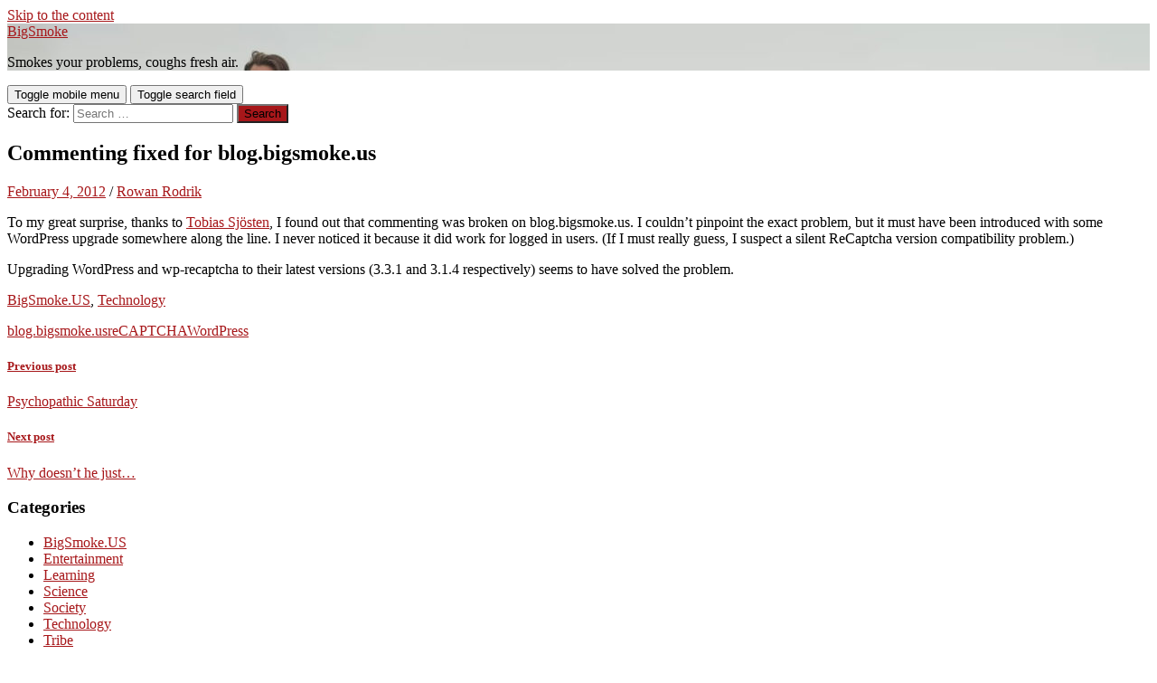

--- FILE ---
content_type: text/html; charset=UTF-8
request_url: https://blog.bigsmoke.us/2012/02/04/upgraded-blog.bigsmoke.us
body_size: 10706
content:
<!DOCTYPE html>

<html lang="en-US">

	<head>

		<meta http-equiv="content-type" content="text/html" charset="UTF-8" />
		<meta name="viewport" content="width=device-width, initial-scale=1.0" >

		<link rel="profile" href="http://gmpg.org/xfn/11">

		<title>Commenting fixed for blog.bigsmoke.us &#8211; BigSmoke</title>
<meta name='robots' content='max-image-preview:large' />
<link rel="alternate" type="application/rss+xml" title="BigSmoke &raquo; Feed" href="https://blog.bigsmoke.us/feed" />
<link rel="alternate" type="application/rss+xml" title="BigSmoke &raquo; Comments Feed" href="https://blog.bigsmoke.us/comments/feed" />
<script type="text/javascript">
window._wpemojiSettings = {"baseUrl":"https:\/\/s.w.org\/images\/core\/emoji\/14.0.0\/72x72\/","ext":".png","svgUrl":"https:\/\/s.w.org\/images\/core\/emoji\/14.0.0\/svg\/","svgExt":".svg","source":{"concatemoji":"https:\/\/blog.bigsmoke.us\/wp-factory\/wp-includes\/js\/wp-emoji-release.min.js?ver=6.2.2"}};
/*! This file is auto-generated */
!function(e,a,t){var n,r,o,i=a.createElement("canvas"),p=i.getContext&&i.getContext("2d");function s(e,t){p.clearRect(0,0,i.width,i.height),p.fillText(e,0,0);e=i.toDataURL();return p.clearRect(0,0,i.width,i.height),p.fillText(t,0,0),e===i.toDataURL()}function c(e){var t=a.createElement("script");t.src=e,t.defer=t.type="text/javascript",a.getElementsByTagName("head")[0].appendChild(t)}for(o=Array("flag","emoji"),t.supports={everything:!0,everythingExceptFlag:!0},r=0;r<o.length;r++)t.supports[o[r]]=function(e){if(p&&p.fillText)switch(p.textBaseline="top",p.font="600 32px Arial",e){case"flag":return s("\ud83c\udff3\ufe0f\u200d\u26a7\ufe0f","\ud83c\udff3\ufe0f\u200b\u26a7\ufe0f")?!1:!s("\ud83c\uddfa\ud83c\uddf3","\ud83c\uddfa\u200b\ud83c\uddf3")&&!s("\ud83c\udff4\udb40\udc67\udb40\udc62\udb40\udc65\udb40\udc6e\udb40\udc67\udb40\udc7f","\ud83c\udff4\u200b\udb40\udc67\u200b\udb40\udc62\u200b\udb40\udc65\u200b\udb40\udc6e\u200b\udb40\udc67\u200b\udb40\udc7f");case"emoji":return!s("\ud83e\udef1\ud83c\udffb\u200d\ud83e\udef2\ud83c\udfff","\ud83e\udef1\ud83c\udffb\u200b\ud83e\udef2\ud83c\udfff")}return!1}(o[r]),t.supports.everything=t.supports.everything&&t.supports[o[r]],"flag"!==o[r]&&(t.supports.everythingExceptFlag=t.supports.everythingExceptFlag&&t.supports[o[r]]);t.supports.everythingExceptFlag=t.supports.everythingExceptFlag&&!t.supports.flag,t.DOMReady=!1,t.readyCallback=function(){t.DOMReady=!0},t.supports.everything||(n=function(){t.readyCallback()},a.addEventListener?(a.addEventListener("DOMContentLoaded",n,!1),e.addEventListener("load",n,!1)):(e.attachEvent("onload",n),a.attachEvent("onreadystatechange",function(){"complete"===a.readyState&&t.readyCallback()})),(e=t.source||{}).concatemoji?c(e.concatemoji):e.wpemoji&&e.twemoji&&(c(e.twemoji),c(e.wpemoji)))}(window,document,window._wpemojiSettings);
</script>
<style type="text/css">
img.wp-smiley,
img.emoji {
	display: inline !important;
	border: none !important;
	box-shadow: none !important;
	height: 1em !important;
	width: 1em !important;
	margin: 0 0.07em !important;
	vertical-align: -0.1em !important;
	background: none !important;
	padding: 0 !important;
}
</style>
	<link rel='stylesheet' id='papercite_css-css' href='https://blog.bigsmoke.us/wp-content/plugins/papercite/papercite.css?ver=6.2.2' type='text/css' media='all' />
<link rel='stylesheet' id='openid-css' href='https://blog.bigsmoke.us/wp-content/plugins/openid/f/openid.css?ver=519' type='text/css' media='all' />
<link rel='stylesheet' id='wp-block-library-css' href='https://blog.bigsmoke.us/wp-factory/wp-includes/css/dist/block-library/style.min.css?ver=6.2.2' type='text/css' media='all' />
<link rel='stylesheet' id='classic-theme-styles-css' href='https://blog.bigsmoke.us/wp-factory/wp-includes/css/classic-themes.min.css?ver=6.2.2' type='text/css' media='all' />
<style id='global-styles-inline-css' type='text/css'>
body{--wp--preset--color--black: #000000;--wp--preset--color--cyan-bluish-gray: #abb8c3;--wp--preset--color--white: #fff;--wp--preset--color--pale-pink: #f78da7;--wp--preset--color--vivid-red: #cf2e2e;--wp--preset--color--luminous-vivid-orange: #ff6900;--wp--preset--color--luminous-vivid-amber: #fcb900;--wp--preset--color--light-green-cyan: #7bdcb5;--wp--preset--color--vivid-green-cyan: #00d084;--wp--preset--color--pale-cyan-blue: #8ed1fc;--wp--preset--color--vivid-cyan-blue: #0693e3;--wp--preset--color--vivid-purple: #9b51e0;--wp--preset--color--accent: #a7171a;--wp--preset--color--dark-gray: #444;--wp--preset--color--medium-gray: #666;--wp--preset--color--light-gray: #888;--wp--preset--gradient--vivid-cyan-blue-to-vivid-purple: linear-gradient(135deg,rgba(6,147,227,1) 0%,rgb(155,81,224) 100%);--wp--preset--gradient--light-green-cyan-to-vivid-green-cyan: linear-gradient(135deg,rgb(122,220,180) 0%,rgb(0,208,130) 100%);--wp--preset--gradient--luminous-vivid-amber-to-luminous-vivid-orange: linear-gradient(135deg,rgba(252,185,0,1) 0%,rgba(255,105,0,1) 100%);--wp--preset--gradient--luminous-vivid-orange-to-vivid-red: linear-gradient(135deg,rgba(255,105,0,1) 0%,rgb(207,46,46) 100%);--wp--preset--gradient--very-light-gray-to-cyan-bluish-gray: linear-gradient(135deg,rgb(238,238,238) 0%,rgb(169,184,195) 100%);--wp--preset--gradient--cool-to-warm-spectrum: linear-gradient(135deg,rgb(74,234,220) 0%,rgb(151,120,209) 20%,rgb(207,42,186) 40%,rgb(238,44,130) 60%,rgb(251,105,98) 80%,rgb(254,248,76) 100%);--wp--preset--gradient--blush-light-purple: linear-gradient(135deg,rgb(255,206,236) 0%,rgb(152,150,240) 100%);--wp--preset--gradient--blush-bordeaux: linear-gradient(135deg,rgb(254,205,165) 0%,rgb(254,45,45) 50%,rgb(107,0,62) 100%);--wp--preset--gradient--luminous-dusk: linear-gradient(135deg,rgb(255,203,112) 0%,rgb(199,81,192) 50%,rgb(65,88,208) 100%);--wp--preset--gradient--pale-ocean: linear-gradient(135deg,rgb(255,245,203) 0%,rgb(182,227,212) 50%,rgb(51,167,181) 100%);--wp--preset--gradient--electric-grass: linear-gradient(135deg,rgb(202,248,128) 0%,rgb(113,206,126) 100%);--wp--preset--gradient--midnight: linear-gradient(135deg,rgb(2,3,129) 0%,rgb(40,116,252) 100%);--wp--preset--duotone--dark-grayscale: url('#wp-duotone-dark-grayscale');--wp--preset--duotone--grayscale: url('#wp-duotone-grayscale');--wp--preset--duotone--purple-yellow: url('#wp-duotone-purple-yellow');--wp--preset--duotone--blue-red: url('#wp-duotone-blue-red');--wp--preset--duotone--midnight: url('#wp-duotone-midnight');--wp--preset--duotone--magenta-yellow: url('#wp-duotone-magenta-yellow');--wp--preset--duotone--purple-green: url('#wp-duotone-purple-green');--wp--preset--duotone--blue-orange: url('#wp-duotone-blue-orange');--wp--preset--font-size--small: 16px;--wp--preset--font-size--medium: 20px;--wp--preset--font-size--large: 24px;--wp--preset--font-size--x-large: 42px;--wp--preset--font-size--regular: 19px;--wp--preset--font-size--larger: 32px;--wp--preset--spacing--20: 0.44rem;--wp--preset--spacing--30: 0.67rem;--wp--preset--spacing--40: 1rem;--wp--preset--spacing--50: 1.5rem;--wp--preset--spacing--60: 2.25rem;--wp--preset--spacing--70: 3.38rem;--wp--preset--spacing--80: 5.06rem;--wp--preset--shadow--natural: 6px 6px 9px rgba(0, 0, 0, 0.2);--wp--preset--shadow--deep: 12px 12px 50px rgba(0, 0, 0, 0.4);--wp--preset--shadow--sharp: 6px 6px 0px rgba(0, 0, 0, 0.2);--wp--preset--shadow--outlined: 6px 6px 0px -3px rgba(255, 255, 255, 1), 6px 6px rgba(0, 0, 0, 1);--wp--preset--shadow--crisp: 6px 6px 0px rgba(0, 0, 0, 1);}:where(.is-layout-flex){gap: 0.5em;}body .is-layout-flow > .alignleft{float: left;margin-inline-start: 0;margin-inline-end: 2em;}body .is-layout-flow > .alignright{float: right;margin-inline-start: 2em;margin-inline-end: 0;}body .is-layout-flow > .aligncenter{margin-left: auto !important;margin-right: auto !important;}body .is-layout-constrained > .alignleft{float: left;margin-inline-start: 0;margin-inline-end: 2em;}body .is-layout-constrained > .alignright{float: right;margin-inline-start: 2em;margin-inline-end: 0;}body .is-layout-constrained > .aligncenter{margin-left: auto !important;margin-right: auto !important;}body .is-layout-constrained > :where(:not(.alignleft):not(.alignright):not(.alignfull)){max-width: var(--wp--style--global--content-size);margin-left: auto !important;margin-right: auto !important;}body .is-layout-constrained > .alignwide{max-width: var(--wp--style--global--wide-size);}body .is-layout-flex{display: flex;}body .is-layout-flex{flex-wrap: wrap;align-items: center;}body .is-layout-flex > *{margin: 0;}:where(.wp-block-columns.is-layout-flex){gap: 2em;}.has-black-color{color: var(--wp--preset--color--black) !important;}.has-cyan-bluish-gray-color{color: var(--wp--preset--color--cyan-bluish-gray) !important;}.has-white-color{color: var(--wp--preset--color--white) !important;}.has-pale-pink-color{color: var(--wp--preset--color--pale-pink) !important;}.has-vivid-red-color{color: var(--wp--preset--color--vivid-red) !important;}.has-luminous-vivid-orange-color{color: var(--wp--preset--color--luminous-vivid-orange) !important;}.has-luminous-vivid-amber-color{color: var(--wp--preset--color--luminous-vivid-amber) !important;}.has-light-green-cyan-color{color: var(--wp--preset--color--light-green-cyan) !important;}.has-vivid-green-cyan-color{color: var(--wp--preset--color--vivid-green-cyan) !important;}.has-pale-cyan-blue-color{color: var(--wp--preset--color--pale-cyan-blue) !important;}.has-vivid-cyan-blue-color{color: var(--wp--preset--color--vivid-cyan-blue) !important;}.has-vivid-purple-color{color: var(--wp--preset--color--vivid-purple) !important;}.has-black-background-color{background-color: var(--wp--preset--color--black) !important;}.has-cyan-bluish-gray-background-color{background-color: var(--wp--preset--color--cyan-bluish-gray) !important;}.has-white-background-color{background-color: var(--wp--preset--color--white) !important;}.has-pale-pink-background-color{background-color: var(--wp--preset--color--pale-pink) !important;}.has-vivid-red-background-color{background-color: var(--wp--preset--color--vivid-red) !important;}.has-luminous-vivid-orange-background-color{background-color: var(--wp--preset--color--luminous-vivid-orange) !important;}.has-luminous-vivid-amber-background-color{background-color: var(--wp--preset--color--luminous-vivid-amber) !important;}.has-light-green-cyan-background-color{background-color: var(--wp--preset--color--light-green-cyan) !important;}.has-vivid-green-cyan-background-color{background-color: var(--wp--preset--color--vivid-green-cyan) !important;}.has-pale-cyan-blue-background-color{background-color: var(--wp--preset--color--pale-cyan-blue) !important;}.has-vivid-cyan-blue-background-color{background-color: var(--wp--preset--color--vivid-cyan-blue) !important;}.has-vivid-purple-background-color{background-color: var(--wp--preset--color--vivid-purple) !important;}.has-black-border-color{border-color: var(--wp--preset--color--black) !important;}.has-cyan-bluish-gray-border-color{border-color: var(--wp--preset--color--cyan-bluish-gray) !important;}.has-white-border-color{border-color: var(--wp--preset--color--white) !important;}.has-pale-pink-border-color{border-color: var(--wp--preset--color--pale-pink) !important;}.has-vivid-red-border-color{border-color: var(--wp--preset--color--vivid-red) !important;}.has-luminous-vivid-orange-border-color{border-color: var(--wp--preset--color--luminous-vivid-orange) !important;}.has-luminous-vivid-amber-border-color{border-color: var(--wp--preset--color--luminous-vivid-amber) !important;}.has-light-green-cyan-border-color{border-color: var(--wp--preset--color--light-green-cyan) !important;}.has-vivid-green-cyan-border-color{border-color: var(--wp--preset--color--vivid-green-cyan) !important;}.has-pale-cyan-blue-border-color{border-color: var(--wp--preset--color--pale-cyan-blue) !important;}.has-vivid-cyan-blue-border-color{border-color: var(--wp--preset--color--vivid-cyan-blue) !important;}.has-vivid-purple-border-color{border-color: var(--wp--preset--color--vivid-purple) !important;}.has-vivid-cyan-blue-to-vivid-purple-gradient-background{background: var(--wp--preset--gradient--vivid-cyan-blue-to-vivid-purple) !important;}.has-light-green-cyan-to-vivid-green-cyan-gradient-background{background: var(--wp--preset--gradient--light-green-cyan-to-vivid-green-cyan) !important;}.has-luminous-vivid-amber-to-luminous-vivid-orange-gradient-background{background: var(--wp--preset--gradient--luminous-vivid-amber-to-luminous-vivid-orange) !important;}.has-luminous-vivid-orange-to-vivid-red-gradient-background{background: var(--wp--preset--gradient--luminous-vivid-orange-to-vivid-red) !important;}.has-very-light-gray-to-cyan-bluish-gray-gradient-background{background: var(--wp--preset--gradient--very-light-gray-to-cyan-bluish-gray) !important;}.has-cool-to-warm-spectrum-gradient-background{background: var(--wp--preset--gradient--cool-to-warm-spectrum) !important;}.has-blush-light-purple-gradient-background{background: var(--wp--preset--gradient--blush-light-purple) !important;}.has-blush-bordeaux-gradient-background{background: var(--wp--preset--gradient--blush-bordeaux) !important;}.has-luminous-dusk-gradient-background{background: var(--wp--preset--gradient--luminous-dusk) !important;}.has-pale-ocean-gradient-background{background: var(--wp--preset--gradient--pale-ocean) !important;}.has-electric-grass-gradient-background{background: var(--wp--preset--gradient--electric-grass) !important;}.has-midnight-gradient-background{background: var(--wp--preset--gradient--midnight) !important;}.has-small-font-size{font-size: var(--wp--preset--font-size--small) !important;}.has-medium-font-size{font-size: var(--wp--preset--font-size--medium) !important;}.has-large-font-size{font-size: var(--wp--preset--font-size--large) !important;}.has-x-large-font-size{font-size: var(--wp--preset--font-size--x-large) !important;}
.wp-block-navigation a:where(:not(.wp-element-button)){color: inherit;}
:where(.wp-block-columns.is-layout-flex){gap: 2em;}
.wp-block-pullquote{font-size: 1.5em;line-height: 1.6;}
</style>
<link rel='stylesheet' id='hemingway-style-css' href='https://blog.bigsmoke.us/wp-content/themes/hemingway/style.css?ver=2.3.2' type='text/css' media='all' />
<link rel='stylesheet' id='bigsmoke22-style-css' href='https://blog.bigsmoke.us/wp-content/themes/bigsmoke22/style.css?ver=1.0.0' type='text/css' media='all' />
<link rel='stylesheet' id='hemingway_googleFonts-css' href='https://blog.bigsmoke.us/wp-content/themes/hemingway/assets/css/fonts.css' type='text/css' media='all' />
<link rel='stylesheet' id='hemingway_style-css' href='https://blog.bigsmoke.us/wp-content/themes/hemingway/style.css?ver=2.3.2' type='text/css' media='all' />
<script type='text/javascript' src='https://blog.bigsmoke.us/wp-factory/wp-includes/js/jquery/jquery.min.js?ver=3.6.4' id='jquery-core-js'></script>
<script type='text/javascript' src='https://blog.bigsmoke.us/wp-factory/wp-includes/js/jquery/jquery-migrate.min.js?ver=3.4.0' id='jquery-migrate-js'></script>
<script type='text/javascript' src='https://blog.bigsmoke.us/wp-content/plugins/autocompleter/jquery.autocomplete.js?ver=1.0' id='autocompleter-js'></script>
<script type='text/javascript' src='https://blog.bigsmoke.us/wp-content/plugins/papercite/js/papercite.js?ver=6.2.2' id='papercite-js'></script>
<script type='text/javascript' src='https://blog.bigsmoke.us/wp-factory/wp-content/plugins/jquery-lightbox-balupton-edition/js/jquery.lightbox.packed.js?ver=1.3.5' id='jquerylightbox-js'></script>
<link rel="https://api.w.org/" href="https://blog.bigsmoke.us/wp-json/" /><link rel="alternate" type="application/json" href="https://blog.bigsmoke.us/wp-json/wp/v2/posts/2089" /><link rel="EditURI" type="application/rsd+xml" title="RSD" href="https://blog.bigsmoke.us/wp-factory/xmlrpc.php?rsd" />
<link rel="wlwmanifest" type="application/wlwmanifest+xml" href="https://blog.bigsmoke.us/wp-factory/wp-includes/wlwmanifest.xml" />
<meta name="generator" content="WordPress 6.2.2" />
<link rel="canonical" href="https://blog.bigsmoke.us/2012/02/04/upgraded-blog.bigsmoke.us" />
<link rel='shortlink' href='https://blog.bigsmoke.us/?p=2089' />
<link rel="alternate" type="application/json+oembed" href="https://blog.bigsmoke.us/wp-json/oembed/1.0/embed?url=https%3A%2F%2Fblog.bigsmoke.us%2F2012%2F02%2F04%2Fupgraded-blog.bigsmoke.us" />
<link rel="alternate" type="text/xml+oembed" href="https://blog.bigsmoke.us/wp-json/oembed/1.0/embed?url=https%3A%2F%2Fblog.bigsmoke.us%2F2012%2F02%2F04%2Fupgraded-blog.bigsmoke.us&#038;format=xml" />
<link rel='stylesheet' id='autocompleter-css' href='https://blog.bigsmoke.us/wp-content/plugins/autocompleter/autocompleter.css?ver=6.2.2' type='text/css' media='all' />
<link rel="stylesheet" href="https://blog.bigsmoke.us/wp-factory/wp-content/plugins/wp-page-numbers/default/wp-page-numbers.css" type="text/css" media="screen" /><style type="text/css"><!-- Customizer CSS -->::selection { background-color: #a7171a; }.featured-media .sticky-post { background-color: #a7171a; }fieldset legend { background-color: #a7171a; }:root .has-accent-background-color { background-color: #a7171a; }button:hover { background-color: #a7171a; }.button:hover { background-color: #a7171a; }.faux-button:hover { background-color: #a7171a; }a.more-link:hover { background-color: #a7171a; }.wp-block-button__link:hover { background-color: #a7171a; }.is-style-outline .wp-block-button__link.has-accent-color:hover { background-color: #a7171a; }.wp-block-file__button:hover { background-color: #a7171a; }input[type="button"]:hover { background-color: #a7171a; }input[type="reset"]:hover { background-color: #a7171a; }input[type="submit"]:hover { background-color: #a7171a; }.post-tags a:hover { background-color: #a7171a; }.content #respond input[type="submit"]:hover { background-color: #a7171a; }.search-form .search-submit { background-color: #a7171a; }.sidebar .tagcloud a:hover { background-color: #a7171a; }.footer .tagcloud a:hover { background-color: #a7171a; }.is-style-outline .wp-block-button__link.has-accent-color:hover { border-color: #a7171a; }.post-tags a:hover:after { border-right-color: #a7171a; }a { color: #a7171a; }.blog-title a:hover { color: #a7171a; }.blog-menu a:hover { color: #a7171a; }.post-title a:hover { color: #a7171a; }.post-meta a:hover { color: #a7171a; }.blog .format-quote blockquote cite a:hover { color: #a7171a; }:root .has-accent-color { color: #a7171a; }.post-categories a { color: #a7171a; }.post-categories a:hover { color: #a7171a; }.post-nav a:hover { color: #a7171a; }.archive-nav a:hover { color: #a7171a; }.comment-meta-content cite a:hover { color: #a7171a; }.comment-meta-content p a:hover { color: #a7171a; }.comment-actions a:hover { color: #a7171a; }#cancel-comment-reply-link { color: #a7171a; }#cancel-comment-reply-link:hover { color: #a7171a; }.widget-title a { color: #a7171a; }.widget-title a:hover { color: #a7171a; }.widget_text a { color: #a7171a; }.widget_text a:hover { color: #a7171a; }.widget_rss a { color: #a7171a; }.widget_rss a:hover { color: #a7171a; }.widget_archive a { color: #a7171a; }.widget_archive a:hover { color: #a7171a; }.widget_meta a { color: #a7171a; }.widget_meta a:hover { color: #a7171a; }.widget_recent_comments a { color: #a7171a; }.widget_recent_comments a:hover { color: #a7171a; }.widget_pages a { color: #a7171a; }.widget_pages a:hover { color: #a7171a; }.widget_links a { color: #a7171a; }.widget_links a:hover { color: #a7171a; }.widget_recent_entries a { color: #a7171a; }.widget_recent_entries a:hover { color: #a7171a; }.widget_categories a { color: #a7171a; }.widget_categories a:hover { color: #a7171a; }#wp-calendar a { color: #a7171a; }#wp-calendar a:hover { color: #a7171a; }#wp-calendar tfoot a:hover { color: #a7171a; }.wp-calendar-nav a:hover { color: #a7171a; }.widgetmore a { color: #a7171a; }.widgetmore a:hover { color: #a7171a; }</style><!-- /Customizer CSS --><style type="text/css">.recentcomments a{display:inline !important;padding:0 !important;margin:0 !important;}</style><script type="text/javascript">
		jQuery(document).ready(function() {
			jQuery("input[name=s]").autocomplete(
				"https://blog.bigsmoke.us/wp-content/plugins/autocompleter/values.php",
				{
					delay:10,
					minChars:2,
					matchSubset:1,
					matchContains:1,
					cacheLength:10,
					onItemSelect:selectItem,
					formatItem:formatItem,
					onItemSelect:SelectItem,
					autoFill:true
				}
			);
		});
		function selectItem(li) {
			jQuery("input#s").focus();
		}
		
		function SelectItem(){jQuery("input[name=s]").parents("form").submit();}
		
		function formatItem(row) {return row[0];}

	</script>
	</head>
	
	<body class="post-template-default single single-post postid-2089 single-format-standard">

		<svg xmlns="http://www.w3.org/2000/svg" viewBox="0 0 0 0" width="0" height="0" focusable="false" role="none" style="visibility: hidden; position: absolute; left: -9999px; overflow: hidden;" ><defs><filter id="wp-duotone-dark-grayscale"><feColorMatrix color-interpolation-filters="sRGB" type="matrix" values=" .299 .587 .114 0 0 .299 .587 .114 0 0 .299 .587 .114 0 0 .299 .587 .114 0 0 " /><feComponentTransfer color-interpolation-filters="sRGB" ><feFuncR type="table" tableValues="0 0.49803921568627" /><feFuncG type="table" tableValues="0 0.49803921568627" /><feFuncB type="table" tableValues="0 0.49803921568627" /><feFuncA type="table" tableValues="1 1" /></feComponentTransfer><feComposite in2="SourceGraphic" operator="in" /></filter></defs></svg><svg xmlns="http://www.w3.org/2000/svg" viewBox="0 0 0 0" width="0" height="0" focusable="false" role="none" style="visibility: hidden; position: absolute; left: -9999px; overflow: hidden;" ><defs><filter id="wp-duotone-grayscale"><feColorMatrix color-interpolation-filters="sRGB" type="matrix" values=" .299 .587 .114 0 0 .299 .587 .114 0 0 .299 .587 .114 0 0 .299 .587 .114 0 0 " /><feComponentTransfer color-interpolation-filters="sRGB" ><feFuncR type="table" tableValues="0 1" /><feFuncG type="table" tableValues="0 1" /><feFuncB type="table" tableValues="0 1" /><feFuncA type="table" tableValues="1 1" /></feComponentTransfer><feComposite in2="SourceGraphic" operator="in" /></filter></defs></svg><svg xmlns="http://www.w3.org/2000/svg" viewBox="0 0 0 0" width="0" height="0" focusable="false" role="none" style="visibility: hidden; position: absolute; left: -9999px; overflow: hidden;" ><defs><filter id="wp-duotone-purple-yellow"><feColorMatrix color-interpolation-filters="sRGB" type="matrix" values=" .299 .587 .114 0 0 .299 .587 .114 0 0 .299 .587 .114 0 0 .299 .587 .114 0 0 " /><feComponentTransfer color-interpolation-filters="sRGB" ><feFuncR type="table" tableValues="0.54901960784314 0.98823529411765" /><feFuncG type="table" tableValues="0 1" /><feFuncB type="table" tableValues="0.71764705882353 0.25490196078431" /><feFuncA type="table" tableValues="1 1" /></feComponentTransfer><feComposite in2="SourceGraphic" operator="in" /></filter></defs></svg><svg xmlns="http://www.w3.org/2000/svg" viewBox="0 0 0 0" width="0" height="0" focusable="false" role="none" style="visibility: hidden; position: absolute; left: -9999px; overflow: hidden;" ><defs><filter id="wp-duotone-blue-red"><feColorMatrix color-interpolation-filters="sRGB" type="matrix" values=" .299 .587 .114 0 0 .299 .587 .114 0 0 .299 .587 .114 0 0 .299 .587 .114 0 0 " /><feComponentTransfer color-interpolation-filters="sRGB" ><feFuncR type="table" tableValues="0 1" /><feFuncG type="table" tableValues="0 0.27843137254902" /><feFuncB type="table" tableValues="0.5921568627451 0.27843137254902" /><feFuncA type="table" tableValues="1 1" /></feComponentTransfer><feComposite in2="SourceGraphic" operator="in" /></filter></defs></svg><svg xmlns="http://www.w3.org/2000/svg" viewBox="0 0 0 0" width="0" height="0" focusable="false" role="none" style="visibility: hidden; position: absolute; left: -9999px; overflow: hidden;" ><defs><filter id="wp-duotone-midnight"><feColorMatrix color-interpolation-filters="sRGB" type="matrix" values=" .299 .587 .114 0 0 .299 .587 .114 0 0 .299 .587 .114 0 0 .299 .587 .114 0 0 " /><feComponentTransfer color-interpolation-filters="sRGB" ><feFuncR type="table" tableValues="0 0" /><feFuncG type="table" tableValues="0 0.64705882352941" /><feFuncB type="table" tableValues="0 1" /><feFuncA type="table" tableValues="1 1" /></feComponentTransfer><feComposite in2="SourceGraphic" operator="in" /></filter></defs></svg><svg xmlns="http://www.w3.org/2000/svg" viewBox="0 0 0 0" width="0" height="0" focusable="false" role="none" style="visibility: hidden; position: absolute; left: -9999px; overflow: hidden;" ><defs><filter id="wp-duotone-magenta-yellow"><feColorMatrix color-interpolation-filters="sRGB" type="matrix" values=" .299 .587 .114 0 0 .299 .587 .114 0 0 .299 .587 .114 0 0 .299 .587 .114 0 0 " /><feComponentTransfer color-interpolation-filters="sRGB" ><feFuncR type="table" tableValues="0.78039215686275 1" /><feFuncG type="table" tableValues="0 0.94901960784314" /><feFuncB type="table" tableValues="0.35294117647059 0.47058823529412" /><feFuncA type="table" tableValues="1 1" /></feComponentTransfer><feComposite in2="SourceGraphic" operator="in" /></filter></defs></svg><svg xmlns="http://www.w3.org/2000/svg" viewBox="0 0 0 0" width="0" height="0" focusable="false" role="none" style="visibility: hidden; position: absolute; left: -9999px; overflow: hidden;" ><defs><filter id="wp-duotone-purple-green"><feColorMatrix color-interpolation-filters="sRGB" type="matrix" values=" .299 .587 .114 0 0 .299 .587 .114 0 0 .299 .587 .114 0 0 .299 .587 .114 0 0 " /><feComponentTransfer color-interpolation-filters="sRGB" ><feFuncR type="table" tableValues="0.65098039215686 0.40392156862745" /><feFuncG type="table" tableValues="0 1" /><feFuncB type="table" tableValues="0.44705882352941 0.4" /><feFuncA type="table" tableValues="1 1" /></feComponentTransfer><feComposite in2="SourceGraphic" operator="in" /></filter></defs></svg><svg xmlns="http://www.w3.org/2000/svg" viewBox="0 0 0 0" width="0" height="0" focusable="false" role="none" style="visibility: hidden; position: absolute; left: -9999px; overflow: hidden;" ><defs><filter id="wp-duotone-blue-orange"><feColorMatrix color-interpolation-filters="sRGB" type="matrix" values=" .299 .587 .114 0 0 .299 .587 .114 0 0 .299 .587 .114 0 0 .299 .587 .114 0 0 " /><feComponentTransfer color-interpolation-filters="sRGB" ><feFuncR type="table" tableValues="0.098039215686275 1" /><feFuncG type="table" tableValues="0 0.66274509803922" /><feFuncB type="table" tableValues="0.84705882352941 0.41960784313725" /><feFuncA type="table" tableValues="1 1" /></feComponentTransfer><feComposite in2="SourceGraphic" operator="in" /></filter></defs></svg>
		<a class="skip-link button" href="#site-content">Skip to the content</a>
	
		<div class="big-wrapper">
	
			<div class="header-cover section bg-dark-light no-padding">

						
				<div class="header section" style="background-image: url( https://blog.bigsmoke.us/uploads/2022/06/cropped-non-stoned-cropped-for-hemmingway-theme.jpg );">
							
					<div class="header-inner section-inner">
					
											
							<div class="blog-info">
							
																	<div class="blog-title">
										<a href="https://blog.bigsmoke.us" rel="home">BigSmoke</a>
									</div>
																
																	<p class="blog-description">Smokes your problems, coughs fresh air.</p>
															
							</div><!-- .blog-info -->
							
															
					</div><!-- .header-inner -->
								
				</div><!-- .header -->
			
			</div><!-- .bg-dark -->
			
			<div class="navigation section no-padding bg-dark">
			
				<div class="navigation-inner section-inner group">
				
					<div class="toggle-container section-inner hidden">
			
						<button type="button" class="nav-toggle toggle">
							<div class="bar"></div>
							<div class="bar"></div>
							<div class="bar"></div>
							<span class="screen-reader-text">Toggle mobile menu</span>
						</button>
						
						<button type="button" class="search-toggle toggle">
							<div class="metal"></div>
							<div class="glass"></div>
							<div class="handle"></div>
							<span class="screen-reader-text">Toggle search field</span>
						</button>
											
					</div><!-- .toggle-container -->
					
					<div class="blog-search hidden">
						<form role="search" method="get" class="search-form" action="https://blog.bigsmoke.us/">
				<label>
					<span class="screen-reader-text">Search for:</span>
					<input type="search" class="search-field" placeholder="Search &hellip;" value="" name="s" />
				</label>
				<input type="submit" class="search-submit" value="Search" />
			</form>					</div><!-- .blog-search -->
				
					<ul class="blog-menu">
											 </ul><!-- .blog-menu -->
					 
					 <ul class="mobile-menu">
					
												
					 </ul><!-- .mobile-menu -->
				 
				</div><!-- .navigation-inner -->
				
			</div><!-- .navigation -->
<main class="wrapper section-inner group" id="site-content">

	<div class="content left">

		<div class="posts">
												        
			<article id="post-2089" class="post-2089 post type-post status-publish format-standard hentry category-bigsmokeus category-technology tag-blogbigsmokeus tag-recaptcha tag-wordpress">

	<div class="post-header">

		
					
				<h1 class="post-title entry-title">
											Commenting fixed for blog.bigsmoke.us									</h1>

							
			<div class="post-meta">
			
				<span class="post-date"><a href="https://blog.bigsmoke.us/2012/02/04/upgraded-blog.bigsmoke.us">February 4, 2012</a></span>
				
				<span class="date-sep"> / </span>
					
				<span class="post-author"><a href="https://blog.bigsmoke.us/author/rowan" title="Posts by Rowan Rodrik" rel="author">Rowan Rodrik</a></span>

								
														
			</div><!-- .post-meta -->

					
	</div><!-- .post-header -->
																					
	<div class="post-content entry-content">
	
		<p>To my great surprise, thanks to <a href="http://vvv.tobiassjosten.net/">Tobias Sjösten</a>, I found out that commenting was broken on blog.bigsmoke.us. I couldn&#8217;t pinpoint the exact problem, but it must have been introduced with some WordPress upgrade somewhere along the line. I never noticed it because it did work for logged in users. (If I must really guess, I suspect a silent ReCaptcha version compatibility problem.)</p>
<p>Upgrading WordPress and wp-recaptcha to their latest versions (3.3.1 and 3.1.4 respectively) seems to have solved the problem.</p>
							
	</div><!-- .post-content -->
				
		
		<div class="post-meta-bottom">

																		
				<p class="post-categories"><span class="category-icon"><span class="front-flap"></span></span> <a href="https://blog.bigsmoke.us/category/bigsmoke.us" rel="category tag">BigSmoke.US</a>, <a href="https://blog.bigsmoke.us/category/technology" rel="category tag">Technology</a></p>
	
						
							<p class="post-tags"><a href="https://blog.bigsmoke.us/tag/blog.bigsmoke.us" rel="tag">blog.bigsmoke.us</a><a href="https://blog.bigsmoke.us/tag/recaptcha" rel="tag">reCAPTCHA</a><a href="https://blog.bigsmoke.us/tag/wordpress" rel="tag">WordPress</a></p>
						
												
				<nav class="post-nav group">
											
											<a class="post-nav-older" href="https://blog.bigsmoke.us/2012/01/21/psychopathic-saturday">
							<h5>Previous post</h5>
							Psychopathic Saturday						</a>
										
											<a class="post-nav-newer" href="https://blog.bigsmoke.us/2012/02/04/why-doesn-he-just">
							<h5>Next post</h5>
							Why doesn&#8217;t he just…						</a>
					
				</nav><!-- .post-nav -->

											
		</div><!-- .post-meta-bottom -->

		
</article><!-- .post -->			
		</div><!-- .posts -->
	
	</div><!-- .content -->

		
		
	<div class="sidebar right" role="complementary">
		<div id="categories-1" class="widget widget_categories"><div class="widget-content"><h3 class="widget-title">Categories</h3>
			<ul>
					<li class="cat-item cat-item-13"><a href="https://blog.bigsmoke.us/category/bigsmoke.us">BigSmoke.US</a>
</li>
	<li class="cat-item cat-item-461"><a href="https://blog.bigsmoke.us/category/entertainment">Entertainment</a>
</li>
	<li class="cat-item cat-item-861"><a href="https://blog.bigsmoke.us/category/learning-2">Learning</a>
</li>
	<li class="cat-item cat-item-848"><a href="https://blog.bigsmoke.us/category/science">Science</a>
</li>
	<li class="cat-item cat-item-863"><a href="https://blog.bigsmoke.us/category/society">Society</a>
</li>
	<li class="cat-item cat-item-14"><a href="https://blog.bigsmoke.us/category/technology">Technology</a>
</li>
	<li class="cat-item cat-item-98"><a href="https://blog.bigsmoke.us/category/tribe">Tribe</a>
</li>
	<li class="cat-item cat-item-8"><a href="https://blog.bigsmoke.us/category/tribulation">Tribulation</a>
</li>
			</ul>

			</div></div><div id="simpletags-2" class="widget widget-simpletags"><div class="widget-content"><h3 class="widget-title">Tags/Keywords</h3>
<!-- Generated by TaxoPress 3.4.1 - https://wordpress.org/plugins/simple-tags/ -->
	<div class="st-tag-cloud">
	<a href="https://blog.bigsmoke.us/tag/postgresql" id="tag-link-112" class="st-tags t5" title="21 topics" rel="tag" style="font-size:15pt; ">PostgreSQL</a>
<a href="https://blog.bigsmoke.us/tag/wordpress" id="tag-link-88" class="st-tags t6" title="25 topics" rel="tag" style="font-size:16.4pt; ">WordPress</a>
<a href="https://blog.bigsmoke.us/tag/svn" id="tag-link-37" class="st-tags t2" title="13 topics" rel="tag" style="font-size:10.8pt; ">svn</a>
<a href="https://blog.bigsmoke.us/tag/plugin" id="tag-link-113" class="st-tags t0" title="8 topics" rel="tag" style="font-size:8pt; ">plugin</a>
<a href="https://blog.bigsmoke.us/tag/vim" id="tag-link-182" class="st-tags t0" title="8 topics" rel="tag" style="font-size:8pt; ">VIM</a>
<a href="https://blog.bigsmoke.us/tag/html" id="tag-link-25" class="st-tags t1" title="10 topics" rel="tag" style="font-size:9.4pt; ">HTML</a>
<a href="https://blog.bigsmoke.us/tag/wlb07051" id="tag-link-873" class="st-tags t2" title="14 topics" rel="tag" style="font-size:10.8pt; ">WLB07051</a>
<a href="https://blog.bigsmoke.us/tag/javascript" id="tag-link-155" class="st-tags t0" title="7 topics" rel="tag" style="font-size:8pt; ">Javascript</a>
<a href="https://blog.bigsmoke.us/tag/windows" id="tag-link-390" class="st-tags t0" title="8 topics" rel="tag" style="font-size:8pt; ">Windows</a>
<a href="https://blog.bigsmoke.us/tag/cli" id="tag-link-193" class="st-tags t4" title="19 topics" rel="tag" style="font-size:13.6pt; ">CLI</a>
<a href="https://blog.bigsmoke.us/tag/mod_rewrite" id="tag-link-140" class="st-tags t0" title="8 topics" rel="tag" style="font-size:8pt; ">mod_rewrite</a>
<a href="https://blog.bigsmoke.us/tag/samba" id="tag-link-134" class="st-tags t2" title="14 topics" rel="tag" style="font-size:10.8pt; ">samba</a>
<a href="https://blog.bigsmoke.us/tag/x" id="tag-link-197" class="st-tags t2" title="12 topics" rel="tag" style="font-size:10.8pt; ">X</a>
<a href="https://blog.bigsmoke.us/tag/ssl" id="tag-link-506" class="st-tags t0" title="8 topics" rel="tag" style="font-size:8pt; ">ssl</a>
<a href="https://blog.bigsmoke.us/tag/xen" id="tag-link-430" class="st-tags t2" title="14 topics" rel="tag" style="font-size:10.8pt; ">xen</a>
<a href="https://blog.bigsmoke.us/tag/gentoo" id="tag-link-110" class="st-tags t2" title="14 topics" rel="tag" style="font-size:10.8pt; ">Gentoo</a>
<a href="https://blog.bigsmoke.us/tag/family" id="tag-link-3" class="st-tags t1" title="9 topics" rel="tag" style="font-size:9.4pt; ">Family</a>
<a href="https://blog.bigsmoke.us/tag/dns" id="tag-link-29" class="st-tags t1" title="9 topics" rel="tag" style="font-size:9.4pt; ">DNS</a>
<a href="https://blog.bigsmoke.us/tag/php" id="tag-link-147" class="st-tags t3" title="15 topics" rel="tag" style="font-size:12.2pt; ">PHP</a>
<a href="https://blog.bigsmoke.us/tag/http" id="tag-link-146" class="st-tags t1" title="9 topics" rel="tag" style="font-size:9.4pt; ">HTTP</a>
<a href="https://blog.bigsmoke.us/tag/postfix" id="tag-link-400" class="st-tags t1" title="9 topics" rel="tag" style="font-size:9.4pt; ">postfix</a>
<a href="https://blog.bigsmoke.us/tag/smb" id="tag-link-351" class="st-tags t0" title="8 topics" rel="tag" style="font-size:8pt; ">smb</a>
<a href="https://blog.bigsmoke.us/tag/ruby" id="tag-link-144" class="st-tags t0" title="6 topics" rel="tag" style="font-size:8pt; ">Ruby</a>
<a href="https://blog.bigsmoke.us/tag/ssh" id="tag-link-122" class="st-tags t1" title="9 topics" rel="tag" style="font-size:9.4pt; ">SSH</a>
<a href="https://blog.bigsmoke.us/tag/metabolism" id="tag-link-877" class="st-tags t2" title="13 topics" rel="tag" style="font-size:10.8pt; ">metabolism</a>
<a href="https://blog.bigsmoke.us/tag/apache" id="tag-link-150" class="st-tags t4" title="20 topics" rel="tag" style="font-size:13.6pt; ">Apache</a>
<a href="https://blog.bigsmoke.us/tag/shell" id="tag-link-77" class="st-tags t0" title="7 topics" rel="tag" style="font-size:8pt; ">shell</a>
<a href="https://blog.bigsmoke.us/tag/css" id="tag-link-157" class="st-tags t2" title="13 topics" rel="tag" style="font-size:10.8pt; ">CSS</a>
<a href="https://blog.bigsmoke.us/tag/subversion" id="tag-link-145" class="st-tags t2" title="12 topics" rel="tag" style="font-size:10.8pt; ">Subversion</a>
<a href="https://blog.bigsmoke.us/tag/linux" id="tag-link-151" class="st-tags t10" title="35 topics" rel="tag" style="font-size:22pt; ">Linux</a>
<a href="https://blog.bigsmoke.us/tag/mediawiki" id="tag-link-199" class="st-tags t2" title="12 topics" rel="tag" style="font-size:10.8pt; ">MediaWiki</a>
<a href="https://blog.bigsmoke.us/tag/mysql" id="tag-link-82" class="st-tags t5" title="22 topics" rel="tag" style="font-size:15pt; ">MySQL</a>
<a href="https://blog.bigsmoke.us/tag/zimbra" id="tag-link-366" class="st-tags t2" title="13 topics" rel="tag" style="font-size:10.8pt; ">zimbra</a>
<a href="https://blog.bigsmoke.us/tag/firefox" id="tag-link-76" class="st-tags t1" title="9 topics" rel="tag" style="font-size:9.4pt; ">Firefox</a>
<a href="https://blog.bigsmoke.us/tag/rug" id="tag-link-751" class="st-tags t2" title="14 topics" rel="tag" style="font-size:10.8pt; ">RuG</a>
<a href="https://blog.bigsmoke.us/tag/debian" id="tag-link-232" class="st-tags t6" title="25 topics" rel="tag" style="font-size:16.4pt; ">Debian</a>
<a href="https://blog.bigsmoke.us/tag/blog.bigsmoke.us" id="tag-link-158" class="st-tags t1" title="9 topics" rel="tag" style="font-size:9.4pt; ">blog.bigsmoke.us</a>
<a href="https://blog.bigsmoke.us/tag/van-der-molen" id="tag-link-66" class="st-tags t0" title="7 topics" rel="tag" style="font-size:8pt; ">van der Molen</a>
<a href="https://blog.bigsmoke.us/tag/sql" id="tag-link-141" class="st-tags t0" title="7 topics" rel="tag" style="font-size:8pt; ">SQL</a>
<a href="https://blog.bigsmoke.us/tag/nutrition" id="tag-link-869" class="st-tags t2" title="14 topics" rel="tag" style="font-size:10.8pt; ">nutrition</a>
<a href="https://blog.bigsmoke.us/tag/raid" id="tag-link-301" class="st-tags t0" title="7 topics" rel="tag" style="font-size:8pt; ">RAID</a>
<a href="https://blog.bigsmoke.us/tag/www" id="tag-link-24" class="st-tags t0" title="7 topics" rel="tag" style="font-size:8pt; ">WWW</a>
<a href="https://blog.bigsmoke.us/tag/flashmq" id="tag-link-1004" class="st-tags t1" title="10 topics" rel="tag" style="font-size:9.4pt; ">flashmq</a>
<a href="https://blog.bigsmoke.us/tag/ubuntu" id="tag-link-115" class="st-tags t2" title="14 topics" rel="tag" style="font-size:10.8pt; ">Ubuntu</a>
<a href="https://blog.bigsmoke.us/tag/bash" id="tag-link-79" class="st-tags t3" title="16 topics" rel="tag" style="font-size:12.2pt; ">bash</a></div>

</div></div>
		<div id="recent-posts-2" class="widget widget_recent_entries"><div class="widget-content">
		<h3 class="widget-title">Recent Posts</h3>
		<ul>
											<li>
					<a href="https://blog.bigsmoke.us/2025/10/10/booting-debian-trixie-13-on-qemu">Booting Debian Trixie (13) on Qemu</a>
									</li>
											<li>
					<a href="https://blog.bigsmoke.us/2024/03/08/pg_safer_settings-0.8.12">pg_safer_settings 0.8.12</a>
									</li>
											<li>
					<a href="https://blog.bigsmoke.us/2024/03/03/pg_text_semver-1.0.0">pg_text_semver 1.0.0</a>
									</li>
											<li>
					<a href="https://blog.bigsmoke.us/2024/02/25/the-me-fw-of-system-was-found-abnormal">The ME FW of system was found abnormal</a>
									</li>
											<li>
					<a href="https://blog.bigsmoke.us/2023/07/02/de-schuilplaats-in-drenthe">“De Schuilplaats” in Drenthe on Drenthe.nl</a>
									</li>
					</ul>

		</div></div><div id="recent-comments-2" class="widget widget_recent_comments"><div class="widget-content"><h3 class="widget-title">Recent Comments</h3><ul id="recentcomments"><li class="recentcomments"><span class="comment-author-link"><a href="https://sapienshabitat.com/" class="url" rel="ugc external nofollow">Rowan Rodrik</a></span> on <a href="https://blog.bigsmoke.us/2022/12/24/pg_safer_settings#comment-641357">pg_safer_settings: dealing with PostgreSQL settings more … safely</a></li><li class="recentcomments"><span class="comment-author-link"><a href="https://sapienshabitat.com/" class="url" rel="ugc external nofollow">Rowan Rodrik</a></span> on <a href="https://blog.bigsmoke.us/2022/12/07/pg_role_fkey_trigger_functions#comment-641356">pg_role_fkey_trigger_functions: establishing and maintaining foreign key-like relationships to database ROLEs</a></li><li class="recentcomments"><span class="comment-author-link"><a href="https://sapienshabitat.com/" class="url" rel="ugc external nofollow">Rowan Rodrik</a></span> on <a href="https://blog.bigsmoke.us/2022/12/07/pg_mockable-postgresql-mocking-extension#comment-641355">pg_mockable: inlineable mocking of PostgreSQL functions, like now(), or then()</a></li></ul></div></div><div id="block-2" class="widget widget_block widget_text"><div class="widget-content">
<p><strong>Copyleft:</strong> These days everything you can think of is copyrighted, patented, protected or otherwise made into someone's imaginary intellectual property. I have a lot of imagination but not enough to pretend that I have some divine right to share things with you without giving you the right to share it further. That would be childish. So, everything here is licensed under a <a href="http://creativecommons.org/licenses/by-nc-sa/2.5/">Creative Commons Attribution-Noncommercial-Share Alike license</a>. That means that you can bloody well do anything you like with my content as long as you tell that it's from me (or the respective author). Only if you want to make money from my content do you have to ask me permission first. (As if I could be bothered to sue.) Oh, and you can't redistribute your derivative content under more restrictive terms. Share the love.</p>
</div></div><div id="block-3" class="widget widget_block widget_text"><div class="widget-content">
<p><strong>Colophon:</strong> This weblog is powered by a <a href="http://wordpress.org/">WordPress</a> installation running on PHP5 and MySQL, hosted by <a href="http://www.nearlyfreespeech.net/">NearlyFreeSpeech.Net</a>'s outstanding FreeBSD hosting platform. The markup for this WP theme is my own and should usually validate as some sort of XHTML concoction. So should the CSS. I've actually blogged about this theme.</p>
</div></div>	</div><!-- .sidebar -->
	

			
</main><!-- .wrapper -->
		
	<div class="footer section large-padding bg-dark">
		
		<div class="footer-inner section-inner group">
		
			<!-- .footer-a -->
				
			<!-- .footer-b -->
								
			<!-- .footer-c -->
					
		</div><!-- .footer-inner -->
	
	</div><!-- .footer -->
	
	<div class="credits section bg-dark no-padding">
	
		<div class="credits-inner section-inner group">
	
			<p class="credits-left">
				&copy; 2026 <a href="https://blog.bigsmoke.us">BigSmoke</a>
			</p>
			
			<p class="credits-right">
				<span>Theme by <a href="https://andersnoren.se">Anders Noren</a></span> &mdash; <a title="To the top" class="tothetop">Up &uarr;</a>
			</p>
					
		</div><!-- .credits-inner -->
		
	</div><!-- .credits -->

</div><!-- .big-wrapper -->

<script type='text/javascript' src='https://blog.bigsmoke.us/wp-content/themes/hemingway/assets/js/global.js?ver=2.3.2' id='hemingway_global-js'></script>
<script type='text/javascript' src='https://blog.bigsmoke.us/wp-factory/wp-includes/js/comment-reply.min.js?ver=6.2.2' id='comment-reply-js'></script>

</body>
</html>